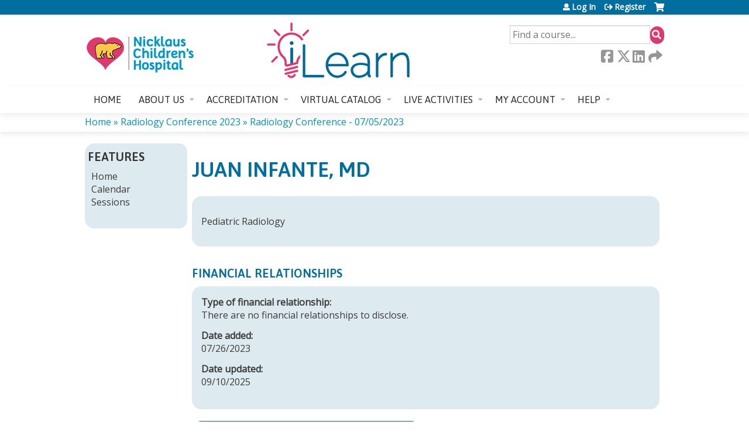

--- FILE ---
content_type: text/html; charset=utf-8
request_url: https://cme.nicklauschildrens.org/rc2023/node/5531/bio/12921/view
body_size: 9182
content:
<!DOCTYPE html>
<!--[if IEMobile 7]><html class="iem7"  lang="en" dir="ltr"><![endif]-->
<!--[if lte IE 6]><html class="lt-ie10 lt-ie9 lt-ie8 lt-ie7"  lang="en" dir="ltr"><![endif]-->
<!--[if (IE 7)&(!IEMobile)]><html class="lt-ie10 lt-ie9 lt-ie8"  lang="en" dir="ltr"><![endif]-->
<!--[if IE 8]><html class="lt-ie10 lt-ie9"  lang="en" dir="ltr"><![endif]-->
<!--[if IE 9]><html class="lt-ie10"  lang="en" dir="ltr"><![endif]-->
<!--[if (gte IE 10)|(gt IEMobile 7)]><!--><html  lang="en" dir="ltr" prefix="content: http://purl.org/rss/1.0/modules/content/ dc: http://purl.org/dc/terms/ foaf: http://xmlns.com/foaf/0.1/ og: http://ogp.me/ns# rdfs: http://www.w3.org/2000/01/rdf-schema# sioc: http://rdfs.org/sioc/ns# sioct: http://rdfs.org/sioc/types# skos: http://www.w3.org/2004/02/skos/core# xsd: http://www.w3.org/2001/XMLSchema#"><!--<![endif]-->

<head>
  <!--[if IE]><![endif]-->
<link rel="dns-prefetch" href="//netdna.bootstrapcdn.com" />
<link rel="preconnect" href="//netdna.bootstrapcdn.com" />
<link rel="dns-prefetch" href="//fonts.gstatic.com" />
<link rel="preconnect" href="//fonts.gstatic.com" crossorigin="" />
<link rel="dns-prefetch" href="//fonts.googleapis.com" />
<link rel="preconnect" href="//fonts.googleapis.com" />
<link rel="dns-prefetch" href="//kit.fontawesome.com" />
<link rel="preconnect" href="//kit.fontawesome.com" />
<meta charset="utf-8" />
<link rel="shortcut icon" href="https://cme.nicklauschildrens.org/sites/default/files/iLearnFavicon.png" type="image/png" />
<meta name="generator" content="Drupal 7 (https://www.drupal.org)" />
<link rel="canonical" href="https://cme.nicklauschildrens.org/rc2023/node/5531/bio/12921/view" />
<link rel="shortlink" href="https://cme.nicklauschildrens.org/node/5531/bio/12921/view" />
  <title>| Nicklaus Children's Hospital Continuing Medical Education</title>

      <meta name="MobileOptimized" content="width">
    <meta name="HandheldFriendly" content="true">
    <meta name="viewport" content="width=device-width">
  
  <link type="text/css" rel="stylesheet" href="/sites/default/files/advagg_css/css__YZMmyCjxADNsxWJVyzxskiYBiPsGboww8DDJoAv1iVA__PqGVjSeXe3e-YM4xspxCavDlyydtEB28TRpZPTEwV5I__SSle0NRE9d9HGWHLfDYe3xEbnpv-_fviYBL1bs2WW2A.css" media="all" />
<link type="text/css" rel="stylesheet" href="/sites/default/files/advagg_css/css__Bqg1SDmp9CAe6XEIkqmrkRsGk0iHTZHCcB95hCAlYnY__pvxzJdEyVw_5TVP2BBc6RFQHZTlmfsgpKtyMTJgxw8o__SSle0NRE9d9HGWHLfDYe3xEbnpv-_fviYBL1bs2WW2A.css" media="screen" />
<link type="text/css" rel="stylesheet" href="/sites/default/files/advagg_css/css__UnCTeNsBteGDYvmLB2IoQmfyf2-hXrLG7Y7Rv64gV3c__JaAozOAy6s4O9uXP2RezJKLQuv6aCYjKAz8zYQ2QWOI__SSle0NRE9d9HGWHLfDYe3xEbnpv-_fviYBL1bs2WW2A.css" media="all" />
<link type="text/css" rel="stylesheet" href="/sites/default/files/advagg_css/css__DJVWsB9CJVs_1IGdy-_cGuq4r6SVVaWbEnbS1U2p6y4__7g40UeM74r8hkrzDC6Hbb7RReIGNu-Jsb5XAbAPKIeA__SSle0NRE9d9HGWHLfDYe3xEbnpv-_fviYBL1bs2WW2A.css" media="all" />
<link type="text/css" rel="stylesheet" href="//netdna.bootstrapcdn.com/font-awesome/4.0.3/css/font-awesome.min.css" media="all" />
<link type="text/css" rel="stylesheet" href="/sites/default/files/advagg_css/css__8zbhKoRAVE5gpWjOia25G9WMzjBLLgk7td3aOF0riYE__--ZDCi3-WmLcbfwgMtm_Ofw3jLjHBuj739ZorsL-W4g__SSle0NRE9d9HGWHLfDYe3xEbnpv-_fviYBL1bs2WW2A.css" media="all" />
<style>.panels-flexible-new .panels-flexible-region {
  padding: 0;
}

.panels-flexible-new .panels-flexible-region-inside {
  padding-right: 0.5em;
  padding-left: 0.5em;
}

.panels-flexible-new .panels-flexible-region-inside-first {
  padding-left: 0;
}

.panels-flexible-new .panels-flexible-region-inside-last {
  padding-right: 0;
}

.panels-flexible-new .panels-flexible-column {
  padding: 0;
}

.panels-flexible-new .panels-flexible-column-inside {
  padding-right: 0.5em;
  padding-left: 0.5em;
}

.panels-flexible-new .panels-flexible-column-inside-first {
  padding-left: 0;
}

.panels-flexible-new .panels-flexible-column-inside-last {
  padding-right: 0;
}

.panels-flexible-new .panels-flexible-row {
  padding: 0 0 0.5em 0;
  margin: 0;
}

.panels-flexible-new .panels-flexible-row-last {
  padding-bottom: 0;
}

.panels-flexible-column-new-main {
  float: left;
  width: 99.0000%;
}

.panels-flexible-new-inside {
  padding-right: 0px;
}

.panels-flexible-new {
  width: auto;
}

.panels-flexible-region-new-center {
  float: left;
  width: 99.0000%;
}

.panels-flexible-row-new-main-row-inside {
  padding-right: 0px;
}

</style>
<link type="text/css" rel="stylesheet" href="/sites/default/files/advagg_css/css__beW1XDPnESrHuAiRl92ROxH5pM1iq1tARNU_DnH0zMQ__iTx0-PkQ_W9sAowBuAhrKymL4YmpSCwA1OJUoOlfvJs__SSle0NRE9d9HGWHLfDYe3xEbnpv-_fviYBL1bs2WW2A.css" media="all" />
<link type="text/css" rel="stylesheet" href="/sites/default/files/advagg_css/css__J4wirZvVUGDE5nwEg6G1HTXoaQtoCkMddrvFGcS5b-w__Kzcv1eitB6tDjdu6SX3sUMAeUtgfDMCT4qzdf4rD0TU__SSle0NRE9d9HGWHLfDYe3xEbnpv-_fviYBL1bs2WW2A.css" media="all" />
<link type="text/css" rel="stylesheet" href="/sites/default/files/advagg_css/css__DuLYUylDjxGy0e76t2itFhgUj9R9AeaiB5rFoM5Rc8c__uy-eSde8xPYWIYAFlTtXTOLavp_MT9JuX45TfVkSJyg__SSle0NRE9d9HGWHLfDYe3xEbnpv-_fviYBL1bs2WW2A.css" media="print" />
<link type="text/css" rel="stylesheet" href="//fonts.googleapis.com/css?family=Muli:italic,regular|Oswald:300,700,regular&amp;subset=latin" media="all" />
<link type="text/css" rel="stylesheet" href="/sites/default/files/cpn/global.css?t8ydz4" media="all" />
  <script src="/sites/default/files/advagg_js/js__TdznMI-9bo4cGCTNRkiybkiRrKnYS-HvriPmFnXcPws__FRv0Kv5_pbPjr5mLpRr9xYGTXeRXL7iMV8isMNXmCkg__SSle0NRE9d9HGWHLfDYe3xEbnpv-_fviYBL1bs2WW2A.js" defer="defer"></script>
<script src="/sites/default/files/advagg_js/js__AK-CL86gnIqwE9tzw-7GchyFRsasNF--XZ-i8xZPTig__rQaVI3heYo2BXUV133Ia4mgKj3R-xkDs52mhHfLT3rY__SSle0NRE9d9HGWHLfDYe3xEbnpv-_fviYBL1bs2WW2A.js"></script>
<script>jQuery.migrateMute=true;jQuery.migrateTrace=false;</script>
<script src="/sites/default/files/advagg_js/js__-kvGcXFGWOaU7VpBvvU02ZjXrh74aVMBI8zWEAJByXE__7UycUSDIuB6lhk7Uq-4cbRUz0B4-w8Ee93Q1v03yjyQ__SSle0NRE9d9HGWHLfDYe3xEbnpv-_fviYBL1bs2WW2A.js"></script>
<script src="/sites/default/files/advagg_js/js__GfRzbIO6VJ5UvXInirwKNGhuiSBoV7Q2-BarnwSB6xg__rFvI742fTngLQYYa0A-5OQY31VP84KnhbZvhJwCXE5w__SSle0NRE9d9HGWHLfDYe3xEbnpv-_fviYBL1bs2WW2A.js"></script>
<script src="/sites/default/files/advagg_js/js___IOQj-Wx55GK140vLV8SnfJEZP900Q3r-omuG_T0fGU__QQ4oaFsINwZgtr53f12g-sxsfVlTg6ryP4Vffo9BIw4__SSle0NRE9d9HGWHLfDYe3xEbnpv-_fviYBL1bs2WW2A.js"></script>
<script src="/sites/default/files/advagg_js/js__tPGB8cRPmLHy46XK7DYzXTw3ldleULcfmXZtBPyJ3Uk__NyTnIdLjdl6HK4i9MgH6TzzJM3plmQ5vWvc2g4YCrf0__SSle0NRE9d9HGWHLfDYe3xEbnpv-_fviYBL1bs2WW2A.js"></script>
<script src="https://kit.fontawesome.com/a38c5c05f8.js"></script>
<script src="/sites/default/files/advagg_js/js__bioOAIAtGKh54p1E5luQ96V2m6brdUxkvHA9TeksM00__u3DxI-y_lXuvF2tqhtdqHcrGw3t7pQfFlgxrVV02cXw__SSle0NRE9d9HGWHLfDYe3xEbnpv-_fviYBL1bs2WW2A.js"></script>
<script src="/sites/default/files/advagg_js/js__Hb4P6zBByLaIBZA0hfMrut0a2b-f-vAlXzMXjYdGQPQ__JUwkRQTcSkg_MiZ0I9sxHxpLfPlxAgrvizBOIyOJwxQ__SSle0NRE9d9HGWHLfDYe3xEbnpv-_fviYBL1bs2WW2A.js"></script>
<script>jQuery.extend(Drupal.settings, {"basePath":"\/","pathPrefix":"","setHasJsCookie":0,"ajaxPageState":{"theme":"ce","theme_token":"9ujJOqfwDoatfRgy3mj3yPt1G0DVPKZOBzVF47ORtjY","css":{"modules\/system\/system.base.css":1,"modules\/system\/system.menus.css":1,"modules\/system\/system.messages.css":1,"modules\/system\/system.theme.css":1,"sites\/all\/modules\/contrib\/tipsy\/stylesheets\/tipsy.css":1,"modules\/book\/book.css":1,"sites\/all\/modules\/contrib\/calendar\/css\/calendar_multiday.css":1,"sites\/all\/modules\/custom\/calendar_plus\/css\/calendar_plus.css":1,"modules\/comment\/comment.css":1,"sites\/all\/modules\/contrib\/date\/date_repeat_field\/date_repeat_field.css":1,"sites\/all\/modules\/features\/ethosce_admin\/ethosce-admin.css":1,"sites\/all\/modules\/features\/ethosce_bi\/ethosce_bi.css":1,"sites\/all\/modules\/features\/ethosce_faculty_management\/ethosce_faculty_management.css":1,"sites\/all\/modules\/features\/ethosce_warpwire\/ethosce_warpwire.css":1,"modules\/field\/theme\/field.css":1,"modules\/node\/node.css":1,"modules\/poll\/poll.css":1,"sites\/all\/modules\/contrib\/quiz\/quiz.css":1,"sites\/all\/modules\/contrib\/relation_add\/relation_add.css":1,"modules\/search\/search.css":1,"sites\/all\/modules\/contrib\/ubercart\/uc_order\/uc_order.css":1,"sites\/all\/modules\/contrib\/ubercart\/uc_product\/uc_product.css":1,"sites\/all\/modules\/contrib\/ubercart\/uc_store\/uc_store.css":1,"modules\/user\/user.css":1,"sites\/all\/modules\/contrib\/workflow\/workflow_admin_ui\/workflow_admin_ui.css":1,"sites\/all\/modules\/contrib\/views\/css\/views.css":1,"sites\/all\/modules\/contrib\/media\/modules\/media_wysiwyg\/css\/media_wysiwyg.base.css":1,"sites\/all\/modules\/contrib\/ctools\/css\/ctools.css":1,"\/\/netdna.bootstrapcdn.com\/font-awesome\/4.0.3\/css\/font-awesome.min.css":1,"sites\/all\/modules\/contrib\/panels\/css\/panels.css":1,"sites\/all\/modules\/contrib\/pdm\/pdm.css":1,"sites\/all\/modules\/contrib\/views_tooltip\/views_tooltip.css":1,"sites\/all\/modules\/contrib\/panels\/plugins\/layouts\/flexible\/flexible.css":1,"sites\/all\/modules\/contrib\/ds\/layouts\/ds_2col_stacked\/ds_2col_stacked.css":1,"sites\/all\/modules\/contrib\/navbar_extras\/modules\/navbar_shiny\/css\/navbar_shiny.css":1,"sites\/all\/libraries\/mmenu\/main\/src\/css\/jquery.mmenu.all.css":1,"sites\/all\/libraries\/mmenu\/icomoon\/icomoon.css":1,"sites\/all\/modules\/contrib\/mmenu\/themes\/mm-basic\/styles\/mm-basic.css":1,"sites\/all\/themes\/ethosce_base\/system.menus.css":1,"sites\/all\/themes\/ethosce_base\/css\/normalize.css":1,"sites\/all\/themes\/ethosce_base\/css\/wireframes.css":1,"sites\/all\/themes\/ethosce_base\/css\/layouts\/responsive-sidebars.css":1,"sites\/all\/themes\/ethosce_base\/css\/page-backgrounds.css":1,"sites\/all\/themes\/ethosce_base\/css\/tabs.css":1,"sites\/all\/themes\/ethosce_base\/css\/pages.css":1,"sites\/all\/themes\/ethosce_base\/css\/blocks.css":1,"sites\/all\/themes\/ethosce_base\/css\/navigation.css":1,"sites\/all\/themes\/ethosce_base\/css\/views-styles.css":1,"sites\/all\/themes\/ethosce_base\/css\/nodes.css":1,"sites\/all\/themes\/ethosce_base\/css\/comments.css":1,"sites\/all\/themes\/ethosce_base\/css\/forms.css":1,"sites\/all\/themes\/ethosce_base\/css\/fields.css":1,"sites\/all\/themes\/ethosce_base\/css\/print.css":1,"sites\/all\/themes\/ce\/css\/ce.css":1,"sites\/all\/themes\/ce\/css\/ce-media-queries.css":1,"sites\/all\/themes\/ce\/css\/ce-print.css":1,"\/\/fonts.googleapis.com\/css?family=Muli:italic,regular|Oswald:300,700,regular\u0026subset=latin":1,"cpn_global":1},"js":{"https:\/\/cme.nicklauschildrens.org\/sites\/default\/files\/google_tag\/chco\/google_tag.script.js":1,"sites\/all\/modules\/contrib\/jquery_update\/replace\/jquery\/1.12\/jquery.min.js":1,"sites\/all\/modules\/contrib\/jquery_update\/replace\/jquery-migrate\/1\/jquery-migrate.min.js":1,"misc\/jquery-extend-3.4.0.js":1,"misc\/jquery-html-prefilter-3.5.0-backport.js":1,"misc\/jquery.once.js":1,"misc\/drupal.js":1,"sites\/all\/modules\/contrib\/tipsy\/javascripts\/jquery.tipsy.js":1,"sites\/all\/modules\/contrib\/tipsy\/javascripts\/tipsy.js":1,"sites\/all\/modules\/contrib\/jquery_update\/replace\/ui\/external\/jquery.cookie.js":1,"misc\/form-single-submit.js":1,"sites\/all\/modules\/custom\/calendar_plus\/js\/jquery.equalheights.js":1,"sites\/all\/modules\/features\/ethosce_admin\/ethosce-admin.js":1,"sites\/all\/modules\/features\/ethosce_bi\/ethosce_bi.js":1,"sites\/all\/modules\/features\/ethosce_faculty_management\/ethosce_faculty_management.js":1,"sites\/all\/modules\/features\/ethosce_site\/ethosce_site.js":1,"sites\/all\/modules\/features\/ethosce_slideshow\/js\/ethosce_slideshow.js":1,"sites\/all\/modules\/custom\/upload_progress\/js\/upload_progress.js":1,"sites\/all\/modules\/contrib\/pdm\/pdm.js":1,"sites\/all\/modules\/features\/ethosce_courses\/js\/vertical_steps.js":1,"https:\/\/kit.fontawesome.com\/a38c5c05f8.js":1,"sites\/all\/modules\/contrib\/mmenu\/js\/mmenu.js":1,"sites\/all\/libraries\/mmenu\/hammer\/hammer.js":1,"sites\/all\/libraries\/mmenu\/jquery.hammer\/jquery.hammer.js":1,"sites\/all\/libraries\/mmenu\/main\/src\/js\/jquery.mmenu.min.all.js":1,"sites\/all\/themes\/ce\/js\/ce.js":1}},"uid":0,"warpwire":{"warpwire_url":"https:\/\/nicklauscme.ethosce.warpwire.com\/","warpwire_module_path":"sites\/all\/modules\/custom\/warpwire","warpwire_share_default":1,"warpwire_title_default":1,"warpwire_autoplay_default":0,"warpwire_cc_load_policy_default":0,"warpwire_secure_portal_default":1},"tipsy":{"custom_selectors":[{"selector":".tipsy","options":{"fade":1,"gravity":"w","delayIn":0,"delayOut":0,"trigger":"hover","opacity":"0.8","offset":0,"html":0,"tooltip_content":{"source":"attribute","selector":"title"}}},{"selector":".views-tooltip","options":{"fade":1,"gravity":"autoNS","delayIn":0,"delayOut":0,"trigger":"hover","opacity":"0.8","offset":0,"html":1,"tooltip_content":{"source":"attribute","selector":"tooltip-content"}}}]},"better_exposed_filters":{"views":{"faculty_bio_disclosure_view":{"displays":{"panel_pane_1":{"filters":[]}}},"local_disclosure_preference":{"displays":{"panel_pane_1":{"filters":[]}}}}},"mmenu":{"mmenu_left":{"enabled":"1","title":"Left menu","name":"mmenu_left","blocks":[{"module_delta":"ethosce_search|ethosce_search","menu_parameters":{"min_depth":"1"},"title":"\u003Cnone\u003E","collapsed":"0","wrap":"1","module":"ethosce_search","delta":"ethosce_search"},{"module_delta":"system|main-menu","menu_parameters":{"min_depth":"1"},"title":"\u003Cnone\u003E","collapsed":"0","wrap":"1","module":"system","delta":"main-menu"},{"module_delta":"local_tasks_blocks|menu_local_tasks","menu_parameters":{"min_depth":"1"},"title":"\u003Cnone\u003E","collapsed":"0","wrap":"1","module":"local_tasks_blocks","delta":"menu_local_tasks"}],"options":{"classes":"mm-basic","effects":[],"slidingSubmenus":true,"clickOpen":{"open":true,"selector":"#ethosce-mmenu-toggle"},"counters":{"add":true,"update":true},"dragOpen":{"open":true,"pageNode":"body","threshold":100,"maxStartPos":50},"footer":{"add":false,"content":"","title":"Copyright \u00a92017","update":true},"header":{"add":false,"content":"","title":"Site-Install","update":true},"labels":{"collapse":false},"offCanvas":{"enabled":true,"modal":false,"moveBackground":true,"position":"left","zposition":"front"},"searchfield":{"add":false,"addTo":"menu","search":false,"placeholder":"Search","noResults":"No results found.","showLinksOnly":true}},"configurations":{"clone":false,"preventTabbing":false,"panelNodetype":"div, ul, ol","transitionDuration":400,"classNames":{"label":"Label","panel":"Panel","selected":"Selected","buttonbars":{"buttonbar":"anchors"},"counters":{"counter":"Counter"},"fixedElements":{"fixedTop":"FixedTop","fixedBottom":"FixedBottom"},"footer":{"panelFooter":"Footer"},"header":{"panelHeader":"Header","panelNext":"Next","panelPrev":"Prev"},"labels":{"collapsed":"Collapsed"},"toggles":{"toggle":"Toggle","check":"Check"}},"dragOpen":{"width":{"perc":0.8,"min":140,"max":440},"height":{"perc":0.8,"min":140,"max":880}},"offCanvas":{"menuInjectMethod":"prepend","menuWrapperSelector":"body","pageNodetype":"div","pageSelector":"body \u003E div"}},"custom":[],"position":"left"}},"currentPath":"node\/5531\/bio\/12921\/view","currentPathIsAdmin":false,"urlIsAjaxTrusted":{"\/search":true},"ogContext":{"groupType":"node","gid":"4979"}});</script>
      <!--[if lt IE 9]>
    <script src="/sites/all/themes/zen/js/html5-respond.js"></script>
    <![endif]-->
  </head>
<body class="html not-front not-logged-in one-sidebar sidebar-first page-node page-node- page-node-5531 page-node-bio page-node-bio- page-node-bio-12921 page-node-bio-view og-context og-context-node og-context-node-4979 section-node page-panels not-homepage  no-tabs no-course-image  course-5531 course-live no-course-sidebar no-search-sidebar no-uc-cart not-admin-theme user-non-sso" >
  <div id="wrapper">
    <div id="page-wrapper">
              <p id="skip-link">
          <a href="#main-content" class="element-invisible element-focusable">Jump to content</a>
        </p>
              <div class="region region-page-top">
    <noscript aria-hidden="true"><iframe src="https://www.googletagmanager.com/ns.html?id=GTM-NHW5D8P" height="0" width="0" style="display:none;visibility:hidden"></iframe></noscript>
  </div>
      
<div id="header-wrapper">
  <header id="header">
    <div id="header-inner" class="clearfix">
              <a href="/" title="Home" rel="home" id="logo"><img src="https://cme.nicklauschildrens.org/sites/default/files/iLearnLogoNew-Site%20Banner_1.png" alt="Home" /></a>
      
              <div id="name-and-slogan">
                      <h1 id="site-name">
              <a href="/" title="Home" rel="home"><span>Nicklaus Children's Hospital Continuing Medical Education</span></a>
            </h1>
          
                  </div><!-- /#name-and-slogan -->
            <div id="header-right">
          <div class="header__region region region-header">
    <div id="block-ethosce-search-ethosce-search" class="block block-ethosce-search first odd">

    
  <div class="content">
    <form action="/search" method="post" id="ethosce-search-form" accept-charset="UTF-8"><div><div class="container-inline form-wrapper" id="edit-ethosce-search"><div class="form-item form-type-textfield form-item-text">
  <div class="field-label"><label  class="element-invisible" for="edit-text">Search</label> </div>
 <input placeholder="Find a course..." type="text" id="edit-text" name="text" value="" size="20" maxlength="128" class="form-text" />
</div>
<input type="submit" id="edit-submit" name="op" value="Search" class="form-submit" /></div><input type="hidden" name="form_build_id" value="form-hxtEImC8dzz5NMLqfZK2g02tdnlN-wUFsZMnzdLgJGk" />
<input type="hidden" name="form_id" value="ethosce_search_form" />
</div></form>  </div>
</div>
<div id="ethosce-user-links-wrapper" class="clearfix">
  <div id="ethosce-mmenu-toggle">Open menu</div>  <div id="uc-cart-link"><a href="/rc2023/user/login?destination=node/5531/bio/12921/view" class="no-items" data-count="0"><span>Cart</span></a></div>  <div id="block-system-user-menu" class="block block-system block-menu even" role="navigation">
    <div class="content">
      <ul class="menu"><li class="menu__item is-leaf first leaf"><a href="/rc2023/user/login?destination=node/5531/bio/12921/view" class="menu__link">Log In</a></li>
<li class="menu__item is-leaf last leaf"><a href="/rc2023/user/register?destination=node/5531/bio/12921/view" class="menu__link">Register</a></li>
</ul>    </div>
  </div>
  </div>
<div id="block-service-links-service-links-not-node" class="block block-service-links last odd">

    <h3 class="block__title block-title">Bookmark/Search this post</h3>
  
  <div class="content">
    <div class="service-links"><div class="item-list"><ul><li class="first"><a href="https://www.facebook.com/sharer.php?u=https%3A//cme.nicklauschildrens.org/rc2023/node/5531/bio/12921/view&amp;t=" title="Share on Facebook" class="service-links-facebook" rel="nofollow" target="_blank"><img typeof="foaf:Image" src="https://cme.nicklauschildrens.org/sites/all/themes/ce/css/images/facebook.png" alt="Facebook logo" /> Facebook</a></li>
<li><a href="https://x.com/intent/post?url=https%3A//cme.nicklauschildrens.org/rc2023/node/5531/bio/12921/view&amp;text=" title="Share this on X" class="service-links-twitter" rel="nofollow" target="_blank"><img typeof="foaf:Image" src="https://cme.nicklauschildrens.org/sites/all/themes/ce/css/images/twitter.png" alt="X logo" /> X</a></li>
<li><a href="https://www.linkedin.com/shareArticle?mini=true&amp;url=https%3A//cme.nicklauschildrens.org/rc2023/node/5531/bio/12921/view&amp;title=&amp;summary=&amp;source=Nicklaus%20Children%27s%20Hospital%20Continuing%20Medical%20Education" title="Publish this post to LinkedIn" class="service-links-linkedin" rel="nofollow" target="_blank"><img typeof="foaf:Image" src="https://cme.nicklauschildrens.org/sites/all/themes/ce/css/images/linkedin.png" alt="LinkedIn logo" /> LinkedIn</a></li>
<li class="last"><a href="https://cme.nicklauschildrens.org/rc2023/forward?path=node/5531/bio/12921/view" title="Send to a friend" class="service-links-forward" rel="nofollow" target="_blank"><img typeof="foaf:Image" src="https://cme.nicklauschildrens.org/sites/all/themes/ce/css/images/forward.png" alt="Forward logo" /> Forward</a></li>
</ul></div></div>  </div>
</div>
  </div>
      </div>
    </div><!--/#header-inner-->
  </header>

  <div id="navigation-outer">
    <div id="navigation">
      <div id="topnav-inner">
                  <nav id="main-menu">
            <ul class="menu"><li class="menu__item is-leaf first leaf"><a href="/" title="" class="menu__link">Home</a></li>
<li class="menu__item is-expanded expanded"><a href="/about-us" class="menu__link">About us</a><ul class="menu"><li class="menu__item is-leaf first leaf"><a href="https://cme.nicklauschildrens.org/news" title="" class="menu__link">News &amp; Updates</a></li>
<li class="menu__item is-leaf leaf"><a href="https://cme.nicklauschildrens.org/about-us#section01" title="" class="menu__link">CME Mission Statement</a></li>
<li class="menu__item is-leaf leaf"><a href="/about-us/credit-reporting" class="menu__link">Credit Processing</a></li>
<li class="menu__item is-leaf leaf"><a href="/about-us/cme-committee" class="menu__link">CME Commitee</a></li>
<li class="menu__item is-leaf last leaf"><a href="/about-us/resources" class="menu__link">Links and Resources</a></li>
</ul></li>
<li class="menu__item is-expanded expanded"><a href="/content/accreditation" class="menu__link">Accreditation</a><ul class="menu"><li class="menu__item is-leaf first leaf"><a href="/relicensure" class="menu__link">CME Relicensure Courses</a></li>
<li class="menu__item is-leaf leaf"><a href="/accreditation/planning-your-meeting" class="menu__link">Planning Your Meeting</a></li>
<li class="menu__item is-leaf leaf"><a href="https://cme.nicklauschildrens.org/admin/structure/entity-type/course_application/course_application/add" title="" class="menu__link">Activity Request Form</a></li>
<li class="menu__item is-leaf leaf"><a href="/accreditation/Disclosure-COI-Statement" class="menu__link">Disclosure Policy &amp; COI Statement</a></li>
<li class="menu__item is-leaf last leaf"><a href="/accreditation/cme-forms" class="menu__link">Other Forms &amp; Resources</a></li>
</ul></li>
<li class="menu__item is-expanded expanded"><a href="https://cme.nicklauschildrens.org/course-catalog-list?f%5B0%5D=field_course_category%3A308&amp;f%5B1%5D=field_course_format%3A305&amp;f%5B2%5D=course%253Acourse_date_open%3A1&amp;sort_by=field_course_event_date_value_1&amp;f%255B0%255D=field_course_category%3A20&amp;f%255B1%" title="" class="menu__link">Virtual Catalog</a><ul class="menu"><li class="menu__item is-leaf first leaf"><a href="https://cme.nicklauschildrens.org/course-catalog-list?text=&amp;sort_by=field_course_date_value_1&amp;f%5B0%5D=field_course_category%3A308&amp;f%5B1%5D=field_course_format%3A305&amp;f%5B2%5D=course%253Acourse_date_open%3A1&amp;f%5B3%5D=field_course_category%3A278&amp;text=&amp;sort_by=field_course_event_date_value_1&amp;f%255B0%255D=field_course_category%3A20&amp;f%255B1%255D=field_course_format%3A11" title="" class="menu__link">Virtual Grand Rounds</a></li>
<li class="menu__item is-leaf leaf"><a href="https://cme.nicklauschildrens.org/relicensure#section02" title="" class="menu__link">Relicensure Courses</a></li>
<li class="menu__item is-leaf leaf"><a href="/facultydev" class="menu__link">Faculty Development Series</a></li>
<li class="menu__item is-leaf leaf"><a href="/content/oral-health-channel" class="menu__link">Oral Health Channel</a></li>
<li class="menu__item is-leaf leaf"><a href="https://cme.nicklauschildrens.org/vGPRSA2025" title="" class="menu__link">The 2025 Virtual GPRSA</a></li>
<li class="menu__item is-leaf last leaf"><a href="/courses" title="" class="menu__link">Complete Course List</a></li>
</ul></li>
<li class="menu__item is-expanded expanded"><a href="/LiveCME" class="menu__link">Live Activities</a><ul class="menu"><li class="menu__item is-leaf first leaf"><a href="https://cme.nicklauschildrens.org/grandrounds" title="" class="menu__link">Pediatric Grand Rounds</a></li>
<li class="menu__item is-leaf leaf"><a href="https://cme.nicklauschildrens.org/cardioconf" title="" class="menu__link">Cardiology Conference</a></li>
<li class="menu__item is-leaf leaf"><a href="https://cme.nicklauschildrens.org/radconf" title="" class="menu__link">Radiology Conference</a></li>
<li class="menu__item is-leaf leaf"><a href="https://cme.nicklauschildrens.org/tumorboard" title="" class="menu__link">Tumor Board Series</a></li>
<li class="menu__item is-leaf leaf"><a href="https://cme.nicklauschildrens.org/traumaconf" title="" class="menu__link">Trauma Conference</a></li>
<li class="menu__item is-leaf leaf"><a href="https://cme.nicklauschildrens.org/facultydevelopment" title="" class="menu__link">Faculty Development</a></li>
<li class="menu__item is-leaf leaf"><a href="/practicalcommunitypediatrics2025" title="" class="menu__link">Practical Community Pediatrics Series</a></li>
<li class="menu__item is-leaf leaf"><a href="https://cme.nicklauschildrens.org/ppgcpip" title="" class="menu__link">The Annual Pediatric Postgraduate Course</a></li>
<li class="menu__item is-leaf leaf"><a href="https://cme.nicklauschildrens.org/eed2025" title="" class="menu__link">The Annual Pediatric Endocrinology Education Day</a></li>
<li class="menu__item is-leaf leaf"><a href="https://cme.nicklauschildrens.org/gprsa" title="" class="menu__link">28th Annual General Pediatric Review &amp; Self-Assessment</a></li>
<li class="menu__item is-leaf last leaf"><a href="/calendar" title="" class="menu__link">Activity Calendar</a></li>
</ul></li>
<li class="menu__item is-expanded expanded"><a href="/my" title="" class="menu__link">My account</a><ul class="menu"><li class="menu__item is-leaf first leaf"><a href="/my/edit/profile" title="" class="menu__link">Edit profile</a></li>
<li class="menu__item is-leaf leaf"><a href="/my/activities/pending" title="" class="menu__link">My pending activities</a></li>
<li class="menu__item is-leaf leaf"><a href="/my/activities" title="" class="menu__link">My transcript</a></li>
<li class="menu__item is-leaf leaf"><a href="/my/orders" title="" class="menu__link">My orders</a></li>
<li class="menu__item is-leaf leaf"><a href="https://cme.nicklauschildrens.org/attendance" title="Enter code to mark attendance to a live event" class="menu__link">Mark Attendance</a></li>
<li class="menu__item is-leaf last leaf"><a href="/my/edit/mobile" title="Edit/review your mobile number settings" class="menu__link">Mobile Settings</a></li>
</ul></li>
<li class="menu__item is-expanded last expanded"><a href="/FAQ" class="menu__link">Help</a><ul class="menu"><li class="menu__item is-leaf first leaf"><a href="/contact-us" title="" class="menu__link">Contact us</a></li>
<li class="menu__item is-leaf leaf"><a href="/user-guide" class="menu__link">New User Guide</a></li>
<li class="menu__item is-leaf last leaf"><a href="/FAQ" class="menu__link">FAQ</a></li>
</ul></li>
</ul>          </nav>
        
      </div><!--/#topnav-inner-->
    </div><!-- /#navigation -->

          <div id="crumbs">
        <div id="crumbs-inner" class="clearfix">
          <div id="breadcrumb-container">
            <h2 class="element-invisible">You are here</h2><div class="breadcrumb"><a href="/">Home</a> » <a href="/rc2023/radconf2023">Radiology Conference 2023</a> » <a href="/rc2023/rc07052023">Radiology Conference - 07/05/2023</a></div>          </div>
        </div>
      </div>
      </div><!-- /#navigation-outer -->


  
</div><!--/#header-wrapper-->

<div id="page">
  <div id="main-wrapper">
    <div id="main">
      
            <div id="content" class="column" role="main">
                        <a id="main-content"></a>
                <div id="content-area">
                                        


<div class="panel-flexible panels-flexible-new clearfix" >
<div class="panel-flexible-inside panels-flexible-new-inside">
<div class="panels-flexible-region panels-flexible-region-new-center panels-flexible-region-first panels-flexible-region-last">
  <div class="inside panels-flexible-region-inside panels-flexible-region-new-center-inside panels-flexible-region-inside-first panels-flexible-region-inside-last">
<h1>
Juan Infante, MD</h1><div class="view view-faculty-bio-disclosure-view view-id-faculty_bio_disclosure_view view-display-id-panel_pane_1 view-dom-id-baa10dd86e13322a46a859c0576f694e">
        
  
  
      <div class="view-content">
        <div>
    <div  about="/rc2023/user/12921" class="ds-2col-stacked entity entity-profile2 profile2-bio view-mode-account clearfix">

  
  <div class="group-header">
      </div>

  <div class="group-left">
      </div>

  <div class="group-right">
    <div class="field field-name-field-fm-biography field-type-text-long field-label-hidden"><div class="field-items"><div class="field-item even"><p>Pediatric Radiology</p></div></div></div>  </div>

  <div class="group-footer">
      </div>

</div>

  </div>
    </div>
  
  
  
  
  
  
</div><div class="panel-pane pane-views-panes pane-local-disclosure-preference-panel-pane-1"  >
  
        <h3 class="pane-title">Financial relationships</h3>
    
  
  <div class="pane-content">
    <div class="view view-local-disclosure-preference view-id-local_disclosure_preference view-display-id-panel_pane_1 view-dom-id-4d683f95f51b5cc2b11c2affe89412f6">
        
  
  
      <div class="view-content">
      <div class="item-list">    <ul>          <li class="views-row views-row-1 views-row-odd views-row-first views-row-last">  
  <div class="views-field views-field-field-fm-relationship-type">    <span class="views-label views-label-field-fm-relationship-type">Type of financial relationship: </span>    <div class="field-content">There are no financial relationships to disclose.</div>  </div>  
  <div class="views-field views-field-field-fm-date-added">    <span class="views-label views-label-field-fm-date-added">Date added: </span>    <div class="field-content"><span class="date-display-single" property="dc:date" datatype="xsd:dateTime" content="2023-07-26T08:24:45-04:00">07/26/2023</span></div>  </div>  
  <div class="views-field views-field-changed">    <span class="views-label views-label-changed">Date updated: </span>    <div class="field-content">09/10/2025</div>  </div></li>
      </ul></div>    </div>
  
  
  
  
  
  
</div>  </div>

  
  </div>
<a href="/rc2023/rc07052023">Return to Radiology Conference - 07/05/2023</a>  </div>
</div>
</div>
</div>
                  </div>
              </div><!-- /#content -->

      
              <aside class="sidebars">
                      <section class="region region-sidebar-first column sidebar">
    <div id="block-menu-features" class="block block-menu first last odd" role="navigation">

    <h3 class="block__title block-title">Features</h3>
  
  <div class="content">
    <ul class="menu"><li class="menu__item is-leaf first leaf"><a href="/rc2023" class="menu__link front">Home</a></li>
<li class="menu__item is-leaf leaf"><a href="/rc2023/calendar" class="menu__link calendar">Calendar</a></li>
<li class="menu__item is-leaf last leaf"><a href="/rc2023/series-events" class="menu__link series-events">Sessions</a></li>
</ul>  </div>
</div>
  </section>
                  </aside><!-- /.sidebars -->
                </div><!-- /#main -->
  </div><!-- /#main-wrapper -->

</div><!-- /#page -->

<footer id="footer">
  <div id="footer-inner" class="clearfix">
    <div class="footer-cmeinfo"><p class="footer-mainlinks w3-center"><a href="https://cme.nicklauschildrens.org/" target="_self">iLearnPeds.com</a>   |   <a href="https://cme.nicklauschildrens.org/content/about-us" target="_self">About Us</a>   |   <a href="https://cme.nicklauschildrens.org/content/accreditation" target="_self">Accreditation</a>   |   <a href="https://cme.nicklauschildrens.org/my" target="_self">Your Account</a>   |   <a href="https://cme.nicklauschildrens.org/content/help" target="_self">Help</a></p><p class="footer-accreditation" style="font-size:75%"><img alt="ACCME Accreditation with Commendation" src="https://cme.nicklauschildrens.org/sites/default/files/ACCME-commendation-all-white.png" style="max-height: 76px; float: left; margin-left: 15px; margin-right: 15px; width: 80px;" title="ACCME Accreditation with Commendation" /> Nicklaus Children's Hospital is accredited by the Accreditation Council for Continuing Medical Education to provide continuing medical education for physicians. The ACCME Criteria for Accreditation with Commendation recognizes the achievements of CME providers that advance inter-professional collaborative practice, address public health priorities, create behavioral change, show leadership, leverage educational technology, and demonstrate the impact of education on healthcare professionals and patients.</p><p> </p></div><p class="footer-disclaimerlinks w3-center" style="font-size:75%; text-align:center"><u><a href="https://www.accme.org/find-cme-provider/nicklaus-childrens-hospital" target="_blank">Medical Education Program - Accreditation Details</a></u>   <u><a href="https://www.nicklauschildrens.org/medical-professionals/medical-education/graduate-medical-education-gme" target="_blank">Graduate Medical Education Program</a></u>   <u><a href="https://www.nicklauschildrens.org/notice-of-privacy-practices">Note of Privacy Practices</a> </u>   <u><a href="https://www.nicklauschildrens.org/web-site-information-disclaimer">Web Site Information Disclaimer</a></u> <br />© 2020, 2026 Nicklaus Children's Hospital. All Rights Reserved.</p><div class="backtotop-last-div"><p class="backtotop backtotop-last"><a href="#wrapper">Back to Top</a></p></div>    <a id="ethosce-footer-callout" href="https://www.ethosce.com">Powered by the EthosCE Learning Management System, a continuing education LMS.</a>
  </div>
</footer>



    </div>
      <div class="region region-page-bottom">
    
<nav id="mmenu_left" class="mmenu-nav clearfix">
  <ul>
                                    <li class="mmenu-block-wrap"><span><div id="block-ethosce-search-ethosce-search--2" class="block block-ethosce-search first odd">

    
  <div class="content">
    <form action="/search" method="post" id="ethosce-search-form--3" accept-charset="UTF-8"><div><div class="container-inline form-wrapper" id="edit-ethosce-search--3"><div class="form-item form-type-textfield form-item-text">
  <div class="field-label"><label  class="element-invisible" for="edit-text--3">Search</label> </div>
 <input placeholder="Find a course..." type="text" id="edit-text--3" name="text" value="" size="20" maxlength="128" class="form-text" />
</div>
<input type="submit" id="edit-submit--3" name="op" value="Search" class="form-submit" /></div><input type="hidden" name="form_build_id" value="form-o3y06QwaEU4r9v2ytxZ8ZwLz5WYyEOlndx0L14dMJDk" />
<input type="hidden" name="form_id" value="ethosce_search_form" />
</div></form>  </div>
</div>
</span></li>
                                                  <li class="mmenu-block-wrap"><span><ul class="mmenu-mm-list-level-1"><li class="mmenu-mm-list-mlid-1942 mmenu-mm-list-path-front"><a href="/" class="mmenu-mm-list "><i class="icon-home"></i><span class="mmenu-block-title">Home</span></a></li><li class="mmenu-mm-list-mlid-6254 mmenu-mm-list-path-node-23"><a href="/about-us" class="mmenu-mm-list "><i class="icon-list2"></i><span class="mmenu-block-title">About us</span></a><ul class="mmenu-mm-list-level-2"><li class="mmenu-mm-list-mlid-6702 mmenu-mm-list-path-https:--cme.nicklauschildrens.org-news"><a href="https://cme.nicklauschildrens.org/news" class="mmenu-mm-list "><i class="icon-list2"></i><span class="mmenu-block-title">News & Updates</span></a></li><li class="mmenu-mm-list-mlid-6255 mmenu-mm-list-path-https:--cme.nicklauschildrens.org-about-us#section01"><a href="https://cme.nicklauschildrens.org/about-us#section01" class="mmenu-mm-list "><i class="icon-list2"></i><span class="mmenu-block-title">CME Mission Statement</span></a></li><li class="mmenu-mm-list-mlid-6807 mmenu-mm-list-path-node-2126"><a href="/about-us/credit-reporting" class="mmenu-mm-list "><i class="icon-list2"></i><span class="mmenu-block-title">Credit Processing</span></a></li><li class="mmenu-mm-list-mlid-6259 mmenu-mm-list-path-node-28"><a href="/about-us/cme-committee" class="mmenu-mm-list "><i class="icon-list2"></i><span class="mmenu-block-title">CME Commitee</span></a></li><li class="mmenu-mm-list-mlid-6260 mmenu-mm-list-path-node-29"><a href="/about-us/resources" class="mmenu-mm-list "><i class="icon-list2"></i><span class="mmenu-block-title">Links and Resources</span></a></li></ul></li><li class="mmenu-mm-list-mlid-6699 mmenu-mm-list-path-node-222"><a href="/content/accreditation" class="mmenu-mm-list "><i class="icon-list2"></i><span class="mmenu-block-title">Accreditation</span></a><ul class="mmenu-mm-list-level-2"><li class="mmenu-mm-list-mlid-6256 mmenu-mm-list-path-node-25"><a href="/relicensure" class="mmenu-mm-list "><i class="icon-list2"></i><span class="mmenu-block-title">CME Relicensure Courses</span></a></li><li class="mmenu-mm-list-mlid-6257 mmenu-mm-list-path-node-26"><a href="/accreditation/planning-your-meeting" class="mmenu-mm-list "><i class="icon-list2"></i><span class="mmenu-block-title">Planning Your Meeting</span></a></li><li class="mmenu-mm-list-mlid-6700 mmenu-mm-list-path-https:--cme.nicklauschildrens.org-admin-structure-entity-type-course_application-course_application-add"><a href="https://cme.nicklauschildrens.org/admin/structure/entity-type/course_application/course_application/add" class="mmenu-mm-list "><i class="icon-list2"></i><span class="mmenu-block-title">Activity Request Form</span></a></li><li class="mmenu-mm-list-mlid-6286 mmenu-mm-list-path-node-53"><a href="/accreditation/Disclosure-COI-Statement" class="mmenu-mm-list "><i class="icon-list2"></i><span class="mmenu-block-title">Disclosure Policy & COI Statement</span></a></li><li class="mmenu-mm-list-mlid-6258 mmenu-mm-list-path-node-27"><a href="/accreditation/cme-forms" class="mmenu-mm-list "><i class="icon-list2"></i><span class="mmenu-block-title">Other Forms & Resources</span></a></li></ul></li><li class="mmenu-mm-list-mlid-6705 mmenu-mm-list-path-https:--cme.nicklauschildrens.org-course-catalog-list?f%5B0%5D=field_course_category%3A308&amp;f%5B1%5D=field_course_format%3A305&amp;f%5B2%5D=course%253Acourse_date_open%3A1&amp;sort_by=field_course_event_date_value_1&amp;f%255B0%255D=field_course_category%3A20&amp;f%255B1%"><a href="https://cme.nicklauschildrens.org/course-catalog-list?f%5B0%5D=field_course_category%3A308&amp;f%5B1%5D=field_course_format%3A305&amp;f%5B2%5D=course%253Acourse_date_open%3A1&amp;sort_by=field_course_event_date_value_1&amp;f%255B0%255D=field_course_category%3A20&amp;f%255B1%" class="mmenu-mm-list "><i class="icon-list2"></i><span class="mmenu-block-title">Virtual Catalog</span></a><ul class="mmenu-mm-list-level-2"><li class="mmenu-mm-list-mlid-6387 mmenu-mm-list-path-https:--cme.nicklauschildrens.org-course-catalog-list?text=&amp;sort_by=field_course_date_value_1&amp;f%5B0%5D=field_course_category%3A308&amp;f%5B1%5D=field_course_format%3A305&amp;f%5B2%5D=course%253Acourse_date_open%3A1&amp;f%5B3%5D=field_course_category%3A278"><a href="https://cme.nicklauschildrens.org/course-catalog-list?text=&amp;sort_by=field_course_date_value_1&amp;f%5B0%5D=field_course_category%3A308&amp;f%5B1%5D=field_course_format%3A305&amp;f%5B2%5D=course%253Acourse_date_open%3A1&amp;f%5B3%5D=field_course_category%3A278&amp;text=&amp;sort_by=field_course_event_date_value_1&amp;f%255B0%255D=field_course_category%3A20&amp;f%255B1%255D=field_course_format%3A11" class="mmenu-mm-list "><i class="icon-list2"></i><span class="mmenu-block-title">Virtual Grand Rounds</span></a></li><li class="mmenu-mm-list-mlid-6810 mmenu-mm-list-path-https:--cme.nicklauschildrens.org-relicensure#section02"><a href="https://cme.nicklauschildrens.org/relicensure#section02" class="mmenu-mm-list "><i class="icon-list2"></i><span class="mmenu-block-title">Relicensure Courses</span></a></li><li class="mmenu-mm-list-mlid-6773 mmenu-mm-list-path-node-5538"><a href="/facultydev" class="mmenu-mm-list "><i class="icon-list2"></i><span class="mmenu-block-title">Faculty Development Series</span></a></li><li class="mmenu-mm-list-mlid-6770 mmenu-mm-list-path-node-1729"><a href="/content/oral-health-channel" class="mmenu-mm-list "><i class="icon-list2"></i><span class="mmenu-block-title">Oral Health Channel</span></a></li><li class="mmenu-mm-list-mlid-9334 mmenu-mm-list-path-https:--cme.nicklauschildrens.org-vGPRSA2025"><a href="https://cme.nicklauschildrens.org/vGPRSA2025" class="mmenu-mm-list "><i class="icon-list2"></i><span class="mmenu-block-title">The 2025 Virtual GPRSA</span></a></li><li class="mmenu-mm-list-mlid-1104 mmenu-mm-list-path-courses"><a href="/courses" class="mmenu-mm-list "><i class="icon-list2"></i><span class="mmenu-block-title">Complete Course List</span></a></li></ul></li><li class="mmenu-mm-list-mlid-6706 mmenu-mm-list-path-node-1917"><a href="/LiveCME" class="mmenu-mm-list "><i class="icon-list2"></i><span class="mmenu-block-title">Live Activities</span></a><ul class="mmenu-mm-list-level-2"><li class="mmenu-mm-list-mlid-6707 mmenu-mm-list-path-https:--cme.nicklauschildrens.org-grandrounds"><a href="https://cme.nicklauschildrens.org/grandrounds" class="mmenu-mm-list "><i class="icon-list2"></i><span class="mmenu-block-title">Pediatric Grand Rounds</span></a></li><li class="mmenu-mm-list-mlid-6766 mmenu-mm-list-path-https:--cme.nicklauschildrens.org-cardioconf"><a href="https://cme.nicklauschildrens.org/cardioconf" class="mmenu-mm-list "><i class="icon-list2"></i><span class="mmenu-block-title">Cardiology Conference</span></a></li><li class="mmenu-mm-list-mlid-6704 mmenu-mm-list-path-https:--cme.nicklauschildrens.org-radconf"><a href="https://cme.nicklauschildrens.org/radconf" class="mmenu-mm-list "><i class="icon-list2"></i><span class="mmenu-block-title">Radiology Conference</span></a></li><li class="mmenu-mm-list-mlid-6767 mmenu-mm-list-path-https:--cme.nicklauschildrens.org-tumorboard"><a href="https://cme.nicklauschildrens.org/tumorboard" class="mmenu-mm-list "><i class="icon-list2"></i><span class="mmenu-block-title">Tumor Board Series</span></a></li><li class="mmenu-mm-list-mlid-6768 mmenu-mm-list-path-https:--cme.nicklauschildrens.org-traumaconf"><a href="https://cme.nicklauschildrens.org/traumaconf" class="mmenu-mm-list "><i class="icon-list2"></i><span class="mmenu-block-title">Trauma Conference</span></a></li><li class="mmenu-mm-list-mlid-6708 mmenu-mm-list-path-https:--cme.nicklauschildrens.org-facultydevelopment"><a href="https://cme.nicklauschildrens.org/facultydevelopment" class="mmenu-mm-list "><i class="icon-list2"></i><span class="mmenu-block-title">Faculty Development</span></a></li><li class="mmenu-mm-list-mlid-6809 mmenu-mm-list-path-node-7542"><a href="/practicalcommunitypediatrics2025" class="mmenu-mm-list "><i class="icon-list2"></i><span class="mmenu-block-title">Practical Community Pediatrics Series</span></a></li><li class="mmenu-mm-list-mlid-9916 mmenu-mm-list-path-https:--cme.nicklauschildrens.org-ppgcpip"><a href="https://cme.nicklauschildrens.org/ppgcpip" class="mmenu-mm-list "><i class="icon-list2"></i><span class="mmenu-block-title">The Annual Pediatric Postgraduate Course</span></a></li><li class="mmenu-mm-list-mlid-8828 mmenu-mm-list-path-https:--cme.nicklauschildrens.org-eed2025"><a href="https://cme.nicklauschildrens.org/eed2025" class="mmenu-mm-list "><i class="icon-list2"></i><span class="mmenu-block-title">The Annual Pediatric Endocrinology Education Day</span></a></li><li class="mmenu-mm-list-mlid-8826 mmenu-mm-list-path-https:--cme.nicklauschildrens.org-gprsa"><a href="https://cme.nicklauschildrens.org/gprsa" class="mmenu-mm-list "><i class="icon-list2"></i><span class="mmenu-block-title">28th Annual General Pediatric Review & Self-Assessment</span></a></li><li class="mmenu-mm-list-mlid-1107 mmenu-mm-list-path-calendar"><a href="/calendar" class="mmenu-mm-list "><i class="icon-list2"></i><span class="mmenu-block-title">Activity Calendar</span></a></li></ul></li><li class="mmenu-mm-list-mlid-1108 mmenu-mm-list-path-my"><a href="/my" class="mmenu-mm-list "><i class="icon-list2"></i><span class="mmenu-block-title">My account</span></a><ul class="mmenu-mm-list-level-2"><li class="mmenu-mm-list-mlid-1111 mmenu-mm-list-path-my-edit-profile"><a href="/my/edit/profile" class="mmenu-mm-list "><i class="icon-list2"></i><span class="mmenu-block-title">Edit profile</span></a></li><li class="mmenu-mm-list-mlid-1110 mmenu-mm-list-path-my-activities-pending"><a href="/my/activities/pending" class="mmenu-mm-list "><i class="icon-list2"></i><span class="mmenu-block-title">My pending activities</span></a></li><li class="mmenu-mm-list-mlid-1109 mmenu-mm-list-path-my-activities"><a href="/my/activities" class="mmenu-mm-list "><i class="icon-list2"></i><span class="mmenu-block-title">My transcript</span></a></li><li class="mmenu-mm-list-mlid-12394 mmenu-mm-list-path-my-orders"><a href="/my/orders" class="mmenu-mm-list "><i class="icon-list2"></i><span class="mmenu-block-title">My orders</span></a></li><li class="mmenu-mm-list-mlid-9848 mmenu-mm-list-path-https:--cme.nicklauschildrens.org-attendance"><a href="https://cme.nicklauschildrens.org/attendance" class="mmenu-mm-list "><i class="icon-list2"></i><span class="mmenu-block-title">Mark Attendance</span></a></li><li class="mmenu-mm-list-mlid-6701 mmenu-mm-list-path-my-edit-mobile"><a href="/my/edit/mobile" class="mmenu-mm-list "><i class="icon-list2"></i><span class="mmenu-block-title">Mobile Settings</span></a></li></ul></li><li class="mmenu-mm-list-mlid-6394 mmenu-mm-list-path-node-120"><a href="/FAQ" class="mmenu-mm-list "><i class="icon-list2"></i><span class="mmenu-block-title">Help</span></a><ul class="mmenu-mm-list-level-2"><li class="mmenu-mm-list-mlid-1943 mmenu-mm-list-path-node-3705"><a href="/contact-us" class="mmenu-mm-list "><i class="icon-list2"></i><span class="mmenu-block-title">Contact us</span></a></li><li class="mmenu-mm-list-mlid-6397 mmenu-mm-list-path-node-123"><a href="/user-guide" class="mmenu-mm-list "><i class="icon-list2"></i><span class="mmenu-block-title">New User Guide</span></a></li><li class="mmenu-mm-list-mlid-6396 mmenu-mm-list-path-node-120"><a href="/FAQ" class="mmenu-mm-list "><i class="icon-list2"></i><span class="mmenu-block-title">FAQ</span></a></li></ul></li></ul></span></li>
                    </ul>
</nav>
  </div>
  </div>
</body>
</html>
